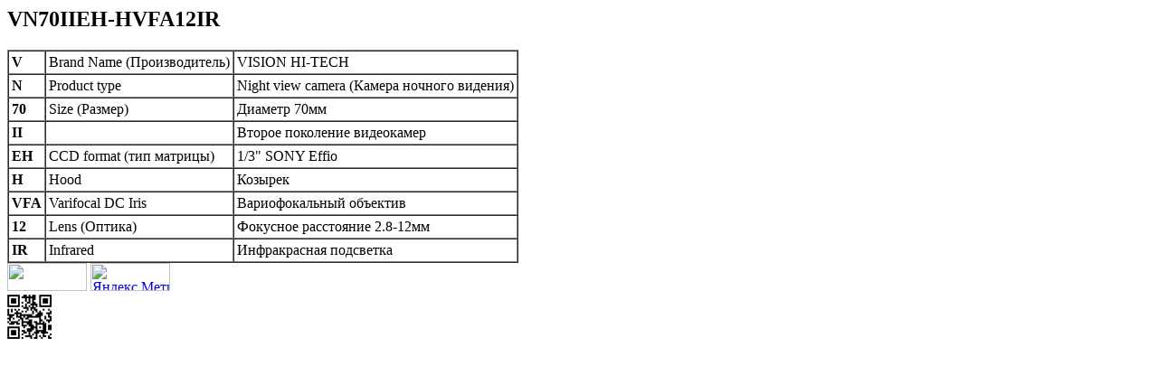

--- FILE ---
content_type: text/html; charset=windows-1251
request_url: http://www.cvs.ru/tp/decoding.htm
body_size: 3390
content:
<html>
<head>
<meta http-equiv="Content-Type" content="text/html; charset=windows-1251">
<title>VN70EH-HVFA12IR</TITLE>
</head>
<body bgcolor="#FFFFFF">
<h2>VN70<span lang="en-us">II</span>EH-HVFA12IR
</h2>
<table border="1" cellspacing="0" cellpadding="3">
	<tr>
		<td><b>V</b></td>
		<td>Brand Name (Производитель)</td>
		<td>V<span lang="en-us">ISION HI-TECH</span></td>
	</tr>
	<tr>
		<td><b>N</b></td>
		<td>Product type</td>
		<td>Night vie<span lang="en-us">w</span> camera<span lang="en-us"> (</span>Камера 
		ночного видения)</td>
	</tr>
	<tr>
		<td><b>70</b></td>
		<td>Size<span lang="en-us"> (</span>Размер)</td>
		<td>Диаметр 70мм</td>
	</tr>
	<tr>
		<td><span lang="en-us"><b>II</b></span></td>
		<td>&nbsp;</td>
		<td>Второе поколение видеокамер</td>
	</tr>
	<tr>
		<td><b>EH</b></td>
		<td>CCD format (тип матрицы)</td>
		<td>1/3" SONY Effio</td>
	</tr>
	<tr>
		<td><b>H</b></td>
		<td><span lang="en-us">H</span>ood</td>
		<td>Козырек</td>
	</tr>
	<tr>
		<td><b>VFA</b></td>
		<td>Varifocal DC Iris</td>
		<td>Вариофокальный объектив</td>
	</tr>
	<tr>
		<td><b>12</b></td>
		<td>Lens (Оптика)</td>
		<td>Фокусное расстояние 2.8-12мм </td>
	</tr>
	<tr>
		<td><b>IR</b></td>
		<td>Infrared</td>
		<td>Инфракрасная подсветка</td>
	</tr>
	</table>
<div class="yandex">
<a href="https://webmaster.yandex.ru/sqi?host=www.cvs.ru"><img width="88" height="31" alt="" border="0" src="https://yandex.ru/cycounter?www.cvs.ru&theme=light&lang=ru"/></a>
<!-- Yandex.Metrika informer -->
<a href="https://metrika.yandex.ru/stat/?id=44145219&amp;from=informer"
target="_blank" rel="nofollow"><img src="https://informer.yandex.ru/informer/44145219/3_0_FFFFFFFF_EFEFEFFF_0_pageviews"
style="width:88px; height:31px; border:0;" alt="Яндекс.Метрика" title="Яндекс.Метрика: данные за сегодня (просмотры, визиты и уникальные посетители)" class="ym-advanced-informer" data-cid="44145219" data-lang="ru" /></a>
<!-- /Yandex.Metrika informer -->

<!-- Yandex.Metrika counter -->
<script type="text/javascript" >
   (function(m,e,t,r,i,k,a){m[i]=m[i]||function(){(m[i].a=m[i].a||[]).push(arguments)};
   m[i].l=1*new Date();k=e.createElement(t),a=e.getElementsByTagName(t)[0],k.async=1,k.src=r,a.parentNode.insertBefore(k,a)})
   (window, document, "script", "https://mc.yandex.ru/metrika/tag.js", "ym");

   ym(44145219, "init", {
        clickmap:true,
        trackLinks:true,
        accurateTrackBounce:true
   });
</script>
<noscript><div><img src="https://mc.yandex.ru/watch/44145219" style="position:absolute; left:-9999px;" alt="" /></div></noscript>
<!-- /Yandex.Metrika counter -->

</div>
<div id="footer">
<a href="https://cvs.ru/design/qr_cvs.png"><img border="0" src="https://cvs.ru/design/qr_cvs_l.png" class="image" width="49" height="49" alt="КОМПАНИЯ ЦЕНТРВИДЕОСЕРВИС QR-code (матричный код)" /></a>
<font color="#FFFFFF"> ООО «КОМПАНИЯ «ЦЕНТРВИДЕОСЕРВИС» является официальным дистрибьютором в России производителя высококачественных видеокамер - DynaLogic. Давнее и плодотворное сотрудничество с DynaLogic позволяет нам заявить о себе, как о ведущем квалифицированном поставщике, имеющем самый широкий ассортимент данного оборудования на складе, обеспечивающем своевременность и стабильность поставок, 
полноценное гарантийное и послегарантийное обслуживание.<br>
© 1994 — 2025 ООО «КОМПАНИЯ «ЦЕНТРВИДЕОСЕРВИС», Все права защищены</font>
</div>
</div>
</body>
</html>